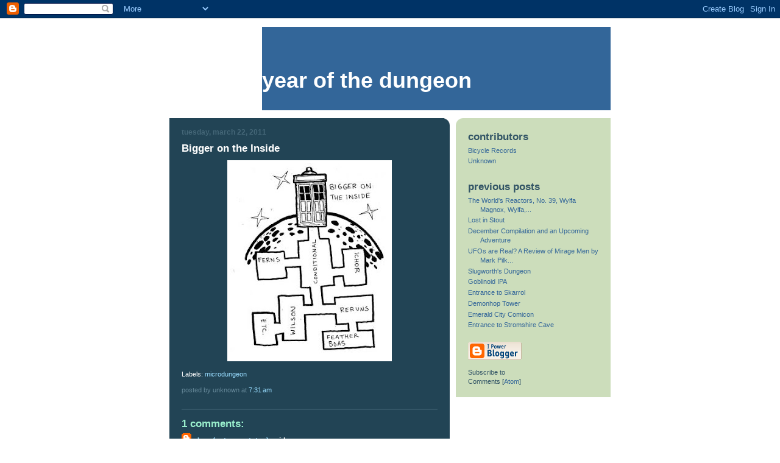

--- FILE ---
content_type: text/html; charset=UTF-8
request_url: http://blog.microdungeons.com/2011/03/bigger-on-inside.html
body_size: 5819
content:
<!DOCTYPE html PUBLIC "-//W3C//DTD XHTML 1.0 Strict//EN" "http://www.w3.org/TR/xhtml1/DTD/xhtml1-strict.dtd">

<html xmlns="http://www.w3.org/1999/xhtml" xml:lang="en" lang="en" dir="ltr">
<head>
  <title>Year of the Dungeon: Bigger on the Inside</title>

  <!-- Meta Information -->
  <script type="text/javascript">(function() { (function(){function b(g){this.t={};this.tick=function(h,m,f){var n=f!=void 0?f:(new Date).getTime();this.t[h]=[n,m];if(f==void 0)try{window.console.timeStamp("CSI/"+h)}catch(q){}};this.getStartTickTime=function(){return this.t.start[0]};this.tick("start",null,g)}var a;if(window.performance)var e=(a=window.performance.timing)&&a.responseStart;var p=e>0?new b(e):new b;window.jstiming={Timer:b,load:p};if(a){var c=a.navigationStart;c>0&&e>=c&&(window.jstiming.srt=e-c)}if(a){var d=window.jstiming.load;
c>0&&e>=c&&(d.tick("_wtsrt",void 0,c),d.tick("wtsrt_","_wtsrt",e),d.tick("tbsd_","wtsrt_"))}try{a=null,window.chrome&&window.chrome.csi&&(a=Math.floor(window.chrome.csi().pageT),d&&c>0&&(d.tick("_tbnd",void 0,window.chrome.csi().startE),d.tick("tbnd_","_tbnd",c))),a==null&&window.gtbExternal&&(a=window.gtbExternal.pageT()),a==null&&window.external&&(a=window.external.pageT,d&&c>0&&(d.tick("_tbnd",void 0,window.external.startE),d.tick("tbnd_","_tbnd",c))),a&&(window.jstiming.pt=a)}catch(g){}})();window.tickAboveFold=function(b){var a=0;if(b.offsetParent){do a+=b.offsetTop;while(b=b.offsetParent)}b=a;b<=750&&window.jstiming.load.tick("aft")};var k=!1;function l(){k||(k=!0,window.jstiming.load.tick("firstScrollTime"))}window.addEventListener?window.addEventListener("scroll",l,!1):window.attachEvent("onscroll",l);
 })();</script><script type="text/javascript">function a(){var b=window.location.href,c=b.split("?");switch(c.length){case 1:return b+"?m=1";case 2:return c[1].search("(^|&)m=")>=0?null:b+"&m=1";default:return null}}var d=navigator.userAgent;if(d.indexOf("Mobile")!=-1&&d.indexOf("WebKit")!=-1&&d.indexOf("iPad")==-1||d.indexOf("Opera Mini")!=-1||d.indexOf("IEMobile")!=-1){var e=a();e&&window.location.replace(e)};
</script><meta http-equiv="Content-Type" content="text/html; charset=UTF-8" />
<meta name="generator" content="Blogger" />
<link rel="icon" type="image/vnd.microsoft.icon" href="https://www.blogger.com/favicon.ico"/>
<link rel="alternate" type="application/atom+xml" title="Year of the Dungeon - Atom" href="http://blog.microdungeons.com/feeds/posts/default" />
<link rel="alternate" type="application/rss+xml" title="Year of the Dungeon - RSS" href="http://blog.microdungeons.com/feeds/posts/default?alt=rss" />
<link rel="service.post" type="application/atom+xml" title="Year of the Dungeon - Atom" href="https://www.blogger.com/feeds/2206657754721636993/posts/default" />
<link rel="alternate" type="application/atom+xml" title="Year of the Dungeon - Atom" href="http://blog.microdungeons.com/feeds/1889972949460610823/comments/default" />
<link rel="stylesheet" type="text/css" href="https://www.blogger.com/static/v1/v-css/1601750677-blog_controls.css"/>
<link rel="stylesheet" type="text/css" href="https://www.blogger.com/dyn-css/authorization.css?targetBlogID=2206657754721636993&zx=26b57c45-b050-4946-b87f-e0d4662536bc"/>


  <style type="text/css">
/*
-----------------------------------------------
Blogger Template Style
Name:     897
Date:     28 Feb 2004
----------------------------------------------- */


body {
  /*background:#ccc;*/
  margin:0;
  padding:10px 0 14px;
  font:x-small Verdana,Sans-serif;
  text-align:center;
  color:#000;
  font-size/* */:/**/small;
  font-size: /**/small;
  }


/* Page Structure
----------------------------------------------- */
@media all {
  #wrap {
    position:relative;
    top:4px;
    left:4px;
    /*background:#999;*/
    width:744px;
    margin:0 auto;
    text-align:left;
    }
  }
@media handheld {
  #wrap {
    width:90%;
    }
  }
#wrap2 {
  position:relative;
  top:-4px;
  left:-4px;
  /*background:#fff;*/
  padding:10px;
  }
#content {
  /* background:url("http://www.blogblog.com/no897/bg_content.gif") repeat-y left top; */
  background:url("http://microdungeons.com/images/bg_content.gif") repeat-y left top;
  width:100%;
  font-size:85%;
  /*border: dashed 1px navy;*/
  }
@media all {
  #main {
    background:#245 url("http://www.blogblog.com/no897/corner_main.gif") no-repeat right top;
    width:460px;
    float:left;
    color:#fff;
    }
  #sidebar {
    background:#cdb url("http://www.blogblog.com/no897/corner_sidebar.gif") no-repeat left top;
    width:254px;
    float:right;
    padding:0;
    color:#356;
    }
  }
@media handheld {
  #main {
    width:100%;
    float:none;
    }
  #sidebar {
    width:100%;
    float:none;
    }
  }
#main2 {
  margin:0;
  padding:15px 20px;
  }
#sidebar2 {
  margin:0;
  padding:2px 20px 10px;
  }


/* Links
----------------------------------------------- */
a:link {
  color:#369;
  text-decoration:none;
  }
a:visited {
  color:#776;
  text-decoration:none;
  }
a:hover {
  color:#333;
  text-decoration:underline;
  }
a img {
  border-width:0;
  }
#main a:link, #main a.comment-link:visited {
  color:#9df;
  }
#main a:visited {
  color:#7a9;
  }
#main a:hover {
  color:#fff;
  }


/* Header
----------------------------------------------- */

/*#header {
  background: #fff;
  border:dashed 1px #7a9;
  width:100%;
  width:auto;
  text-align:center;
}*/

/* OLD STYLE */
#header {
  /* background:#269 url("http://www.blogblog.com/no897/topleft.gif") no-repeat left bottom; */
  background: url("http://microdungeons.com/images/topleft.gif") no-repeat left bottom;
  padding:0 0 0 160px;
  margin:0 0 10px;
  width:100%;
  width/* */:/**/auto;
  width:auto;
  }

#blog-title {
  /*background:url("http://www.blogblog.com/no897/bg_header.gif") no-repeat left top;*/
  margin:0;
  background: #336699;
  color: #fff;
  padding:40px 0 0;
  margin-left: -8px;
  font:bold 275%/97px Helvetica,Arial,Verdana,Sans-serif;
  text-transform:lowercase;
  }
#blog-title a {
  color:#fff;
  text-decoration:none;
  }
.postpage #blog-title {
  padding-top:0;
  background-position:0 -40px;
  }


/* Description
----------------------------------------------- */
#description {
  background:#8df url("http://www.blogblog.com/no897/bg_desc_top.gif") no-repeat left top;
  margin:0 0 10px;
  padding:12px 0 0;
  /* color:#fff; */
  }
#description p {
  background:url("http://www.blogblog.com/no897/bg_desc_bot.gif") no-repeat left bottom;
  margin:0;
  padding:0 0 12px;
  }
#description em {
  /* To remove the word next to the desription, delete the following background property */
  background:url("http://www.blogblog.com/no897/temp_no.gif") no-repeat left center;
  /* Keep everything below */
  display:block;
  padding:0 0 0 160px;
  font:bold 75%/1.6em Arial,Verdana,Sans-serif;
  text-transform:uppercase;
  letter-spacing:.1em;
  min-height:12px;
  _height:12px;
  }
.postpage #description em {
  font-size:1px;
  line-height:1px;
  color:#8df;
  visibility:hidden;
  }


/* Posts
----------------------------------------------- */
.date-header {
  margin:0 0 .5em;
  font:bold 112%/1.4em Arial,Verdana,Sans-serif;
  text-transform:lowercase;
  color:#467;
  }
.post {
  margin:0 0 2em;
  }
.post-title {
  margin:0 0 .25em;
  font:bold 150%/1.4em Helvetica,Arial,Verdana,Sans-serif;
  color:#fff;
  }
#main .post-title a {
  text-decoration:none;
  color:#9df;
  }
#main .post-title a:hover {
  color:#fff;
  }
.post p, .post-body {
  margin:0 0 .75em;
  line-height:1.6em;
  }
.post-footer {
  color:#467;
  text-transform:lowercase;
  }
.post-footer em {
  font-style:normal;
  color:#689;
  }
.post blockquote {
  margin:1em 20px;
  padding:5px 0;
  border:2px solid #356;
  border-width:2px 0;
  }
.post blockquote p {
  margin:.5em 0;
  }
.post img {
  border:5px solid #fff;
  }


/* Comments
----------------------------------------------- */
#comments {
  margin:2em 0 0;
  border-top:2px solid #356;
  padding-top:1em;
  }
#comments h4 {
  margin:0 0 .25em;
  font:bold 150%/1.4em Helvetica,Arial,Verdana,Sans-serif;
  text-transform:lowercase;
  color:#9ec;
  }
#comments-block {
  margin:0;
  line-height:1.6em;
  }
.comment-poster {
  margin:0 0 .25em;
  font:bold 112%/1.4em Arial,Verdana,Sans-serif;
  text-transform:lowercase;
  }
.comment-body, .comment-body p {
  margin:0 0 .75em;
  }
p.comment-timestamp {
  margin:-.25em 0 2em;
  }
#main .comment-timestamp a {
  color:#689;
  }
#main .comment-timestamp a:hover {
  color:#9ec;
  }
.deleted-comment {
  font-style:italic;
  color:gray;
  }
.paging-control-container {
  float: right;
  margin: 0px 6px 0px 0px;
  font-size: 80%;
}
.unneeded-paging-control {
  visibility: hidden;
}


/* Sidebar
----------------------------------------------- */
.sidebar-title {
  margin:1em 0 .25em;
  font:bold 150%/1.4em Helvetica,Arial,Verdana,Sans-serif;
  /* color:#fff; */
  text-transform:lowercase;
  }
#sidebar ul {
  margin:0 0 1.5em;
  padding:0;
  list-style:none;
  }
#sidebar li {
  margin:0;
  padding:0 0 .25em 20px;
  text-indent:-20px;
  line-height:1.4em;
  }
#sidebar p {
  margin:0 0 .75em;
  line-height:1.4em;
  }


/* Profile
----------------------------------------------- */
#profile-container {
  margin:0 0 1.75em;
  }
.profile-datablock, .profile-textblock {
  margin:0 0 .75em;
  line-height:1.4em;
  }
.profile-img {
  display:inline;
  }
.profile-img img {
  float:left;
  margin:0 10px 5px 0;
  border:5px solid #eed;
  }
.profile-data {
  font-weight:bold;
  }
.profile-data strong {
  display:none;
  }


/* Footer
----------------------------------------------- */
#footer {
  clear:both;
  padding:10px 0 0;
  }
#footer hr {
  display:none;
  }
#footer p {
  margin:0;
  padding:5px 0;
  }


/* Misc
----------------------------------------------- */
.clear {
  clear:both;
  display:block;
  height:1px;
  margin:0;
  padding:0;
  font-size:1px;
  line-height:1px;
  }


/* Feeds
----------------------------------------------- */
#blogfeeds {
  }
#postfeeds {
  }
  </style>

<meta name='google-adsense-platform-account' content='ca-host-pub-1556223355139109'/>
<meta name='google-adsense-platform-domain' content='blogspot.com'/>
<!-- --><style type="text/css">@import url(https://www.blogger.com/static/v1/v-css/navbar/3334278262-classic.css);
div.b-mobile {display:none;}
</style>

</head>


<body background="http://tonydowler.com/background.jpg" bgproperties="fixed"><script type="text/javascript">
    function setAttributeOnload(object, attribute, val) {
      if(window.addEventListener) {
        window.addEventListener('load',
          function(){ object[attribute] = val; }, false);
      } else {
        window.attachEvent('onload', function(){ object[attribute] = val; });
      }
    }
  </script>
<div id="navbar-iframe-container"></div>
<script type="text/javascript" src="https://apis.google.com/js/platform.js"></script>
<script type="text/javascript">
      gapi.load("gapi.iframes:gapi.iframes.style.bubble", function() {
        if (gapi.iframes && gapi.iframes.getContext) {
          gapi.iframes.getContext().openChild({
              url: 'https://www.blogger.com/navbar/2206657754721636993?origin\x3dhttp://blog.microdungeons.com',
              where: document.getElementById("navbar-iframe-container"),
              id: "navbar-iframe"
          });
        }
      });
    </script>

<!-- Begin wraps -->
<div id="wrap"><div id="wrap2">


<div id="header">
  <h1 id="blog-title">
    <a href="http://blog.microdungeons.com/">
	Year of the Dungeon
	</a>
  </h1>
</div>

<p></p>

<!--<div id="description">
  <p><em></em></p>
</div>-->

<!-- Begin #content -->
<div id="content">


<!-- Begin #main -->
<div id="main"><div id="main2">

  

    
  <h2 class="date-header">Tuesday, March 22, 2011</h2>
  
  
     
  <!-- Begin .post -->
  <div class="post"><a name="1889972949460610823"></a>
     
    
    <h3 class="post-title">
	 

	 Bigger on the Inside
	 
    </h3>
    
     
    <div class="post-body">
    <p>
      <div style="clear:both;"></div><a href="https://blogger.googleusercontent.com/img/b/R29vZ2xl/AVvXsEgdbXAobIysrMR1XsSXvMEAsy4nSgGDebd9mh-sJZ3rhOvBFdqGQnuHTtAghafFw1lXB4H6Ps77ZRmDUukxZyLht7iC62NE4WMo6J7RtQ2Sq4zWGCk8_Dpt0n0dB5nOYRvzaSpMc4ew_q8/s1600/BiggerOnTheInside.jpg"><img style="display:block; margin:0px auto 10px; text-align:center;cursor:pointer; cursor:hand;width: 260px; height: 320px;" src="https://blogger.googleusercontent.com/img/b/R29vZ2xl/AVvXsEgdbXAobIysrMR1XsSXvMEAsy4nSgGDebd9mh-sJZ3rhOvBFdqGQnuHTtAghafFw1lXB4H6Ps77ZRmDUukxZyLht7iC62NE4WMo6J7RtQ2Sq4zWGCk8_Dpt0n0dB5nOYRvzaSpMc4ew_q8/s320/BiggerOnTheInside.jpg" border="0" alt=""id="BLOGGER_PHOTO_ID_5586912128650343554" /></a><div style="clear:both; padding-bottom:0.25em"></div><p class="blogger-labels">Labels: <a rel='tag' href="http://blog.microdungeons.com/search/label/microdungeon">microdungeon</a></p>
    </p>
    </div>
    
    <p class="post-footer">

      <em>posted by Unknown at 
    <a class="post-footer-link" href="http://blog.microdungeons.com/2011/03/bigger-on-inside.html" title="permanent link"> 7:31 AM </a></em>
       <span class="item-control blog-admin pid-331009616"><a style="border:none;" href="https://www.blogger.com/post-edit.g?blogID=2206657754721636993&postID=1889972949460610823&from=pencil" title="Edit Post"><img class="icon-action" alt="" src="https://resources.blogblog.com/img/icon18_edit_allbkg.gif" height="18" width="18"></a></span>
    </p>
  
  </div>
  <!-- End .post -->

  <!-- Begin #comments -->
 
  <div id="comments">

	<a name="comments"></a>
    
    <h4>1 Comments:</h4>
    
    <dl id="comments-block">

      
      

      <dt class="comment-poster" id="c8686250099660286797"><a name="c8686250099660286797"></a>
        <span style="line-height:16px" class="comment-icon blogger-comment-icon"><img src="https://resources.blogblog.com/img/b16-rounded.gif" alt="Blogger" style="display:inline;" /></span>&nbsp;<a href="https://www.blogger.com/profile/01580315916281876117" rel="nofollow">C'nor (Outermost_Toe)</a> said...
      </dt>
      <dd class="comment-body">
        <p>Now I need to stat up Fern&#39;s Conditional Ichor...</p>
        <p class="comment-timestamp"><a href="http://blog.microdungeons.com/2011/03/bigger-on-inside.html?showComment=1301595570393#c8686250099660286797" title="comment permalink">March 31, 2011 at 11:19 AM</a></p>
        <span class="item-control blog-admin pid-691850356"><a style="border:none;" href="https://www.blogger.com/comment/delete/2206657754721636993/8686250099660286797" title="Delete Comment" ><span class="delete-comment-icon">&nbsp;</span></a></span>
      </dd>
      
      

    </dl>
    
    <p class="comment-timestamp">
    <a class="comment-link" href="https://www.blogger.com/comment/fullpage/post/2206657754721636993/1889972949460610823">Post a Comment</a>
    </p>
    <p id="postfeeds">Subscribe to Post Comments [<a target="_blank" href="http://blog.microdungeons.com/feeds/1889972949460610823/comments/default" type="application/atom+xml">Atom</a>]</p>
    	    
    


		<p class="comment-timestamp">
	<a href="http://blog.microdungeons.com/">&lt;&lt; Home</a>
    </p>

    </div>


  <!-- End #comments -->


</div></div>
<!-- End #main -->





<!-- Begin #sidebar -->
<div id="sidebar"><div id="sidebar2">

  
  
  <!-- Begin #profile-container -->
   
   <div id='profile-container'>
<h2 class='sidebar-title'>Contributors</h2>
<ul class='profile-datablock'>
<li class='profile-link'><a rel='author' href='https://www.blogger.com/profile/16731141460636405063'>Bicycle Records</a></li>
<li class='profile-link'><a rel='author' href='https://www.blogger.com/profile/00923748337647812135'>Unknown</a></li>
</ul>
</div>

   
  <!-- End #profile -->
    
        
  
  <h2 class="sidebar-title">Previous Posts</h2>
  
  <ul id="recently">
    
        <li><a href="http://blog.microdungeons.com/2011/03/world-reactors-no-39-wylfa-magnox-wylfa.html">The World&#39;s Reactors, No. 39, Wylfa Magnox, Wylfa,...</a></li>
     
        <li><a href="http://blog.microdungeons.com/2011/03/lost-in-stout.html">Lost in Stout</a></li>
     
        <li><a href="http://blog.microdungeons.com/2011/03/december-compilation-and-upcoming.html">December Compilation and an Upcoming Adventure</a></li>
     
        <li><a href="http://blog.microdungeons.com/2011/03/ufos-are-real-review-of-mirage-men-by.html">UFOs are Real? A Review of Mirage Men by Mark Pilk...</a></li>
     
        <li><a href="http://blog.microdungeons.com/2011/03/slugworths-dungeon.html">Slugworth&#39;s Dungeon</a></li>
     
        <li><a href="http://blog.microdungeons.com/2011/03/goblinoid-ipa.html">Goblinoid IPA</a></li>
     
        <li><a href="http://blog.microdungeons.com/2011/03/entrance-to-skarrol.html">Entrance to Skarrol</a></li>
     
        <li><a href="http://blog.microdungeons.com/2011/03/demonhop-tower.html">Demonhop Tower</a></li>
     
        <li><a href="http://blog.microdungeons.com/2011/03/emerald-city-comicon.html">Emerald City Comicon</a></li>
     
        <li><a href="http://blog.microdungeons.com/2011/03/entrance-to-stromshire-cave.html">Entrance to Stromshire Cave</a></li>
     
  </ul>
  
  
  
  
  <p id="powered-by"><a href="http://www.blogger.com"><img src="http://buttons.blogger.com/bloggerbutton1.gif" alt="Powered by Blogger" /></a></p>
  <p id="blogfeeds">Subscribe to<br />Comments [<a target="_blank" href="http://blog.microdungeons.com/feeds/posts/default" type="application/atom+xml">Atom</a>]</p>

  
  <!--
  <p>This is a paragraph of text that could go in the sidebar.</p>
  -->
  


</div></div>
<!-- End #sidebar -->


<em class="clear">&nbsp;</em>
</div>
<!-- End #content -->





</div></div>
<!-- End wraps -->
<script type="text/javascript">
var gaJsHost = (("https:" == document.location.protocol) ? "https://ssl." : "http://www.");
document.write(unescape("%3Cscript src='" + gaJsHost + "google-analytics.com/ga.js' type='text/javascript'%3E%3C/script%3E"));
</script>
<script type="text/javascript">
try {
var pageTracker = _gat._getTracker("UA-16028430-1");
pageTracker._trackPageview();
} catch(err) {}</script>

</body>
</html>